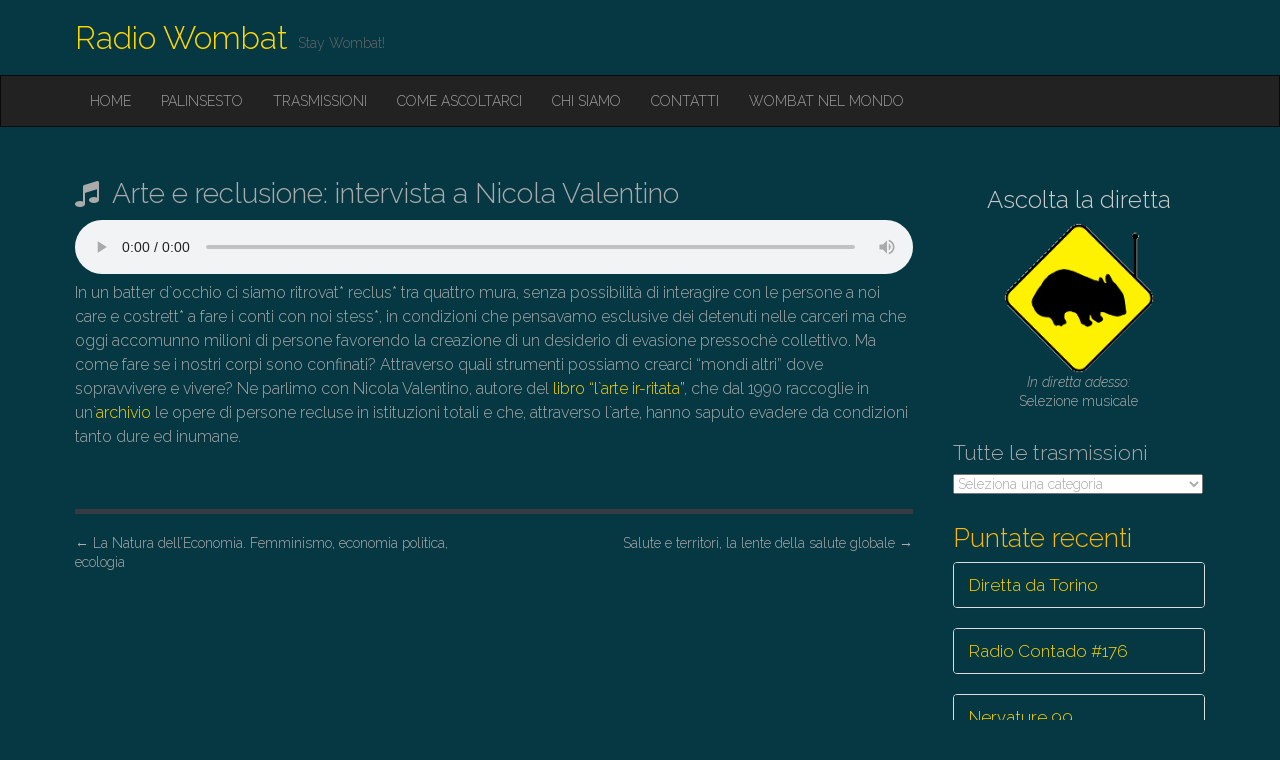

--- FILE ---
content_type: text/html; charset=UTF-8
request_url: https://radiowombat.net/arte-e-reclusione-intervista-a-nicola-valentino/
body_size: 10003
content:
<!DOCTYPE html>
<html lang="it-IT">
<head>
	<meta charset="UTF-8">
	<meta name="viewport" content="width=device-width, initial-scale=1.0">
	<link rel="profile" href="http://gmpg.org/xfn/11">
	<link rel="pingback" href="https://radiowombat.net/xmlrpc.php">
	<title>Arte e reclusione: intervista a Nicola Valentino &#8211; Radio Wombat</title>
<meta name='robots' content='max-image-preview:large' />
<link rel='dns-prefetch' href='//radiowombat.net' />
<link rel='dns-prefetch' href='//fonts.googleapis.com' />
<link rel="alternate" type="application/rss+xml" title="Radio Wombat &raquo; Feed" href="https://radiowombat.net/feed/" />
<link rel="alternate" type="application/rss+xml" title="Radio Wombat &raquo; Feed dei commenti" href="https://radiowombat.net/comments/feed/" />
<script type="text/javascript">
/* <![CDATA[ */
window._wpemojiSettings = {"baseUrl":"https:\/\/s.w.org\/images\/core\/emoji\/15.0.3\/72x72\/","ext":".png","svgUrl":"https:\/\/s.w.org\/images\/core\/emoji\/15.0.3\/svg\/","svgExt":".svg","source":{"concatemoji":"https:\/\/radiowombat.net\/wp-includes\/js\/wp-emoji-release.min.js?ver=6.6.4"}};
/*! This file is auto-generated */
!function(i,n){var o,s,e;function c(e){try{var t={supportTests:e,timestamp:(new Date).valueOf()};sessionStorage.setItem(o,JSON.stringify(t))}catch(e){}}function p(e,t,n){e.clearRect(0,0,e.canvas.width,e.canvas.height),e.fillText(t,0,0);var t=new Uint32Array(e.getImageData(0,0,e.canvas.width,e.canvas.height).data),r=(e.clearRect(0,0,e.canvas.width,e.canvas.height),e.fillText(n,0,0),new Uint32Array(e.getImageData(0,0,e.canvas.width,e.canvas.height).data));return t.every(function(e,t){return e===r[t]})}function u(e,t,n){switch(t){case"flag":return n(e,"\ud83c\udff3\ufe0f\u200d\u26a7\ufe0f","\ud83c\udff3\ufe0f\u200b\u26a7\ufe0f")?!1:!n(e,"\ud83c\uddfa\ud83c\uddf3","\ud83c\uddfa\u200b\ud83c\uddf3")&&!n(e,"\ud83c\udff4\udb40\udc67\udb40\udc62\udb40\udc65\udb40\udc6e\udb40\udc67\udb40\udc7f","\ud83c\udff4\u200b\udb40\udc67\u200b\udb40\udc62\u200b\udb40\udc65\u200b\udb40\udc6e\u200b\udb40\udc67\u200b\udb40\udc7f");case"emoji":return!n(e,"\ud83d\udc26\u200d\u2b1b","\ud83d\udc26\u200b\u2b1b")}return!1}function f(e,t,n){var r="undefined"!=typeof WorkerGlobalScope&&self instanceof WorkerGlobalScope?new OffscreenCanvas(300,150):i.createElement("canvas"),a=r.getContext("2d",{willReadFrequently:!0}),o=(a.textBaseline="top",a.font="600 32px Arial",{});return e.forEach(function(e){o[e]=t(a,e,n)}),o}function t(e){var t=i.createElement("script");t.src=e,t.defer=!0,i.head.appendChild(t)}"undefined"!=typeof Promise&&(o="wpEmojiSettingsSupports",s=["flag","emoji"],n.supports={everything:!0,everythingExceptFlag:!0},e=new Promise(function(e){i.addEventListener("DOMContentLoaded",e,{once:!0})}),new Promise(function(t){var n=function(){try{var e=JSON.parse(sessionStorage.getItem(o));if("object"==typeof e&&"number"==typeof e.timestamp&&(new Date).valueOf()<e.timestamp+604800&&"object"==typeof e.supportTests)return e.supportTests}catch(e){}return null}();if(!n){if("undefined"!=typeof Worker&&"undefined"!=typeof OffscreenCanvas&&"undefined"!=typeof URL&&URL.createObjectURL&&"undefined"!=typeof Blob)try{var e="postMessage("+f.toString()+"("+[JSON.stringify(s),u.toString(),p.toString()].join(",")+"));",r=new Blob([e],{type:"text/javascript"}),a=new Worker(URL.createObjectURL(r),{name:"wpTestEmojiSupports"});return void(a.onmessage=function(e){c(n=e.data),a.terminate(),t(n)})}catch(e){}c(n=f(s,u,p))}t(n)}).then(function(e){for(var t in e)n.supports[t]=e[t],n.supports.everything=n.supports.everything&&n.supports[t],"flag"!==t&&(n.supports.everythingExceptFlag=n.supports.everythingExceptFlag&&n.supports[t]);n.supports.everythingExceptFlag=n.supports.everythingExceptFlag&&!n.supports.flag,n.DOMReady=!1,n.readyCallback=function(){n.DOMReady=!0}}).then(function(){return e}).then(function(){var e;n.supports.everything||(n.readyCallback(),(e=n.source||{}).concatemoji?t(e.concatemoji):e.wpemoji&&e.twemoji&&(t(e.twemoji),t(e.wpemoji)))}))}((window,document),window._wpemojiSettings);
/* ]]> */
</script>
<link rel='stylesheet' id='pt-cv-public-style-css' href='https://radiowombat.net/wp-content/plugins/content-views-query-and-display-post-page/public/assets/css/cv.css?ver=4.0' type='text/css' media='all' />
<style id='wp-emoji-styles-inline-css' type='text/css'>

	img.wp-smiley, img.emoji {
		display: inline !important;
		border: none !important;
		box-shadow: none !important;
		height: 1em !important;
		width: 1em !important;
		margin: 0 0.07em !important;
		vertical-align: -0.1em !important;
		background: none !important;
		padding: 0 !important;
	}
</style>
<link rel='stylesheet' id='wp-block-library-css' href='https://radiowombat.net/wp-includes/css/dist/block-library/style.min.css?ver=6.6.4' type='text/css' media='all' />
<style id='classic-theme-styles-inline-css' type='text/css'>
/*! This file is auto-generated */
.wp-block-button__link{color:#fff;background-color:#32373c;border-radius:9999px;box-shadow:none;text-decoration:none;padding:calc(.667em + 2px) calc(1.333em + 2px);font-size:1.125em}.wp-block-file__button{background:#32373c;color:#fff;text-decoration:none}
</style>
<style id='global-styles-inline-css' type='text/css'>
:root{--wp--preset--aspect-ratio--square: 1;--wp--preset--aspect-ratio--4-3: 4/3;--wp--preset--aspect-ratio--3-4: 3/4;--wp--preset--aspect-ratio--3-2: 3/2;--wp--preset--aspect-ratio--2-3: 2/3;--wp--preset--aspect-ratio--16-9: 16/9;--wp--preset--aspect-ratio--9-16: 9/16;--wp--preset--color--black: #000000;--wp--preset--color--cyan-bluish-gray: #abb8c3;--wp--preset--color--white: #ffffff;--wp--preset--color--pale-pink: #f78da7;--wp--preset--color--vivid-red: #cf2e2e;--wp--preset--color--luminous-vivid-orange: #ff6900;--wp--preset--color--luminous-vivid-amber: #fcb900;--wp--preset--color--light-green-cyan: #7bdcb5;--wp--preset--color--vivid-green-cyan: #00d084;--wp--preset--color--pale-cyan-blue: #8ed1fc;--wp--preset--color--vivid-cyan-blue: #0693e3;--wp--preset--color--vivid-purple: #9b51e0;--wp--preset--gradient--vivid-cyan-blue-to-vivid-purple: linear-gradient(135deg,rgba(6,147,227,1) 0%,rgb(155,81,224) 100%);--wp--preset--gradient--light-green-cyan-to-vivid-green-cyan: linear-gradient(135deg,rgb(122,220,180) 0%,rgb(0,208,130) 100%);--wp--preset--gradient--luminous-vivid-amber-to-luminous-vivid-orange: linear-gradient(135deg,rgba(252,185,0,1) 0%,rgba(255,105,0,1) 100%);--wp--preset--gradient--luminous-vivid-orange-to-vivid-red: linear-gradient(135deg,rgba(255,105,0,1) 0%,rgb(207,46,46) 100%);--wp--preset--gradient--very-light-gray-to-cyan-bluish-gray: linear-gradient(135deg,rgb(238,238,238) 0%,rgb(169,184,195) 100%);--wp--preset--gradient--cool-to-warm-spectrum: linear-gradient(135deg,rgb(74,234,220) 0%,rgb(151,120,209) 20%,rgb(207,42,186) 40%,rgb(238,44,130) 60%,rgb(251,105,98) 80%,rgb(254,248,76) 100%);--wp--preset--gradient--blush-light-purple: linear-gradient(135deg,rgb(255,206,236) 0%,rgb(152,150,240) 100%);--wp--preset--gradient--blush-bordeaux: linear-gradient(135deg,rgb(254,205,165) 0%,rgb(254,45,45) 50%,rgb(107,0,62) 100%);--wp--preset--gradient--luminous-dusk: linear-gradient(135deg,rgb(255,203,112) 0%,rgb(199,81,192) 50%,rgb(65,88,208) 100%);--wp--preset--gradient--pale-ocean: linear-gradient(135deg,rgb(255,245,203) 0%,rgb(182,227,212) 50%,rgb(51,167,181) 100%);--wp--preset--gradient--electric-grass: linear-gradient(135deg,rgb(202,248,128) 0%,rgb(113,206,126) 100%);--wp--preset--gradient--midnight: linear-gradient(135deg,rgb(2,3,129) 0%,rgb(40,116,252) 100%);--wp--preset--font-size--small: 13px;--wp--preset--font-size--medium: 20px;--wp--preset--font-size--large: 36px;--wp--preset--font-size--x-large: 42px;--wp--preset--spacing--20: 0.44rem;--wp--preset--spacing--30: 0.67rem;--wp--preset--spacing--40: 1rem;--wp--preset--spacing--50: 1.5rem;--wp--preset--spacing--60: 2.25rem;--wp--preset--spacing--70: 3.38rem;--wp--preset--spacing--80: 5.06rem;--wp--preset--shadow--natural: 6px 6px 9px rgba(0, 0, 0, 0.2);--wp--preset--shadow--deep: 12px 12px 50px rgba(0, 0, 0, 0.4);--wp--preset--shadow--sharp: 6px 6px 0px rgba(0, 0, 0, 0.2);--wp--preset--shadow--outlined: 6px 6px 0px -3px rgba(255, 255, 255, 1), 6px 6px rgba(0, 0, 0, 1);--wp--preset--shadow--crisp: 6px 6px 0px rgba(0, 0, 0, 1);}:where(.is-layout-flex){gap: 0.5em;}:where(.is-layout-grid){gap: 0.5em;}body .is-layout-flex{display: flex;}.is-layout-flex{flex-wrap: wrap;align-items: center;}.is-layout-flex > :is(*, div){margin: 0;}body .is-layout-grid{display: grid;}.is-layout-grid > :is(*, div){margin: 0;}:where(.wp-block-columns.is-layout-flex){gap: 2em;}:where(.wp-block-columns.is-layout-grid){gap: 2em;}:where(.wp-block-post-template.is-layout-flex){gap: 1.25em;}:where(.wp-block-post-template.is-layout-grid){gap: 1.25em;}.has-black-color{color: var(--wp--preset--color--black) !important;}.has-cyan-bluish-gray-color{color: var(--wp--preset--color--cyan-bluish-gray) !important;}.has-white-color{color: var(--wp--preset--color--white) !important;}.has-pale-pink-color{color: var(--wp--preset--color--pale-pink) !important;}.has-vivid-red-color{color: var(--wp--preset--color--vivid-red) !important;}.has-luminous-vivid-orange-color{color: var(--wp--preset--color--luminous-vivid-orange) !important;}.has-luminous-vivid-amber-color{color: var(--wp--preset--color--luminous-vivid-amber) !important;}.has-light-green-cyan-color{color: var(--wp--preset--color--light-green-cyan) !important;}.has-vivid-green-cyan-color{color: var(--wp--preset--color--vivid-green-cyan) !important;}.has-pale-cyan-blue-color{color: var(--wp--preset--color--pale-cyan-blue) !important;}.has-vivid-cyan-blue-color{color: var(--wp--preset--color--vivid-cyan-blue) !important;}.has-vivid-purple-color{color: var(--wp--preset--color--vivid-purple) !important;}.has-black-background-color{background-color: var(--wp--preset--color--black) !important;}.has-cyan-bluish-gray-background-color{background-color: var(--wp--preset--color--cyan-bluish-gray) !important;}.has-white-background-color{background-color: var(--wp--preset--color--white) !important;}.has-pale-pink-background-color{background-color: var(--wp--preset--color--pale-pink) !important;}.has-vivid-red-background-color{background-color: var(--wp--preset--color--vivid-red) !important;}.has-luminous-vivid-orange-background-color{background-color: var(--wp--preset--color--luminous-vivid-orange) !important;}.has-luminous-vivid-amber-background-color{background-color: var(--wp--preset--color--luminous-vivid-amber) !important;}.has-light-green-cyan-background-color{background-color: var(--wp--preset--color--light-green-cyan) !important;}.has-vivid-green-cyan-background-color{background-color: var(--wp--preset--color--vivid-green-cyan) !important;}.has-pale-cyan-blue-background-color{background-color: var(--wp--preset--color--pale-cyan-blue) !important;}.has-vivid-cyan-blue-background-color{background-color: var(--wp--preset--color--vivid-cyan-blue) !important;}.has-vivid-purple-background-color{background-color: var(--wp--preset--color--vivid-purple) !important;}.has-black-border-color{border-color: var(--wp--preset--color--black) !important;}.has-cyan-bluish-gray-border-color{border-color: var(--wp--preset--color--cyan-bluish-gray) !important;}.has-white-border-color{border-color: var(--wp--preset--color--white) !important;}.has-pale-pink-border-color{border-color: var(--wp--preset--color--pale-pink) !important;}.has-vivid-red-border-color{border-color: var(--wp--preset--color--vivid-red) !important;}.has-luminous-vivid-orange-border-color{border-color: var(--wp--preset--color--luminous-vivid-orange) !important;}.has-luminous-vivid-amber-border-color{border-color: var(--wp--preset--color--luminous-vivid-amber) !important;}.has-light-green-cyan-border-color{border-color: var(--wp--preset--color--light-green-cyan) !important;}.has-vivid-green-cyan-border-color{border-color: var(--wp--preset--color--vivid-green-cyan) !important;}.has-pale-cyan-blue-border-color{border-color: var(--wp--preset--color--pale-cyan-blue) !important;}.has-vivid-cyan-blue-border-color{border-color: var(--wp--preset--color--vivid-cyan-blue) !important;}.has-vivid-purple-border-color{border-color: var(--wp--preset--color--vivid-purple) !important;}.has-vivid-cyan-blue-to-vivid-purple-gradient-background{background: var(--wp--preset--gradient--vivid-cyan-blue-to-vivid-purple) !important;}.has-light-green-cyan-to-vivid-green-cyan-gradient-background{background: var(--wp--preset--gradient--light-green-cyan-to-vivid-green-cyan) !important;}.has-luminous-vivid-amber-to-luminous-vivid-orange-gradient-background{background: var(--wp--preset--gradient--luminous-vivid-amber-to-luminous-vivid-orange) !important;}.has-luminous-vivid-orange-to-vivid-red-gradient-background{background: var(--wp--preset--gradient--luminous-vivid-orange-to-vivid-red) !important;}.has-very-light-gray-to-cyan-bluish-gray-gradient-background{background: var(--wp--preset--gradient--very-light-gray-to-cyan-bluish-gray) !important;}.has-cool-to-warm-spectrum-gradient-background{background: var(--wp--preset--gradient--cool-to-warm-spectrum) !important;}.has-blush-light-purple-gradient-background{background: var(--wp--preset--gradient--blush-light-purple) !important;}.has-blush-bordeaux-gradient-background{background: var(--wp--preset--gradient--blush-bordeaux) !important;}.has-luminous-dusk-gradient-background{background: var(--wp--preset--gradient--luminous-dusk) !important;}.has-pale-ocean-gradient-background{background: var(--wp--preset--gradient--pale-ocean) !important;}.has-electric-grass-gradient-background{background: var(--wp--preset--gradient--electric-grass) !important;}.has-midnight-gradient-background{background: var(--wp--preset--gradient--midnight) !important;}.has-small-font-size{font-size: var(--wp--preset--font-size--small) !important;}.has-medium-font-size{font-size: var(--wp--preset--font-size--medium) !important;}.has-large-font-size{font-size: var(--wp--preset--font-size--large) !important;}.has-x-large-font-size{font-size: var(--wp--preset--font-size--x-large) !important;}
:where(.wp-block-post-template.is-layout-flex){gap: 1.25em;}:where(.wp-block-post-template.is-layout-grid){gap: 1.25em;}
:where(.wp-block-columns.is-layout-flex){gap: 2em;}:where(.wp-block-columns.is-layout-grid){gap: 2em;}
:root :where(.wp-block-pullquote){font-size: 1.5em;line-height: 1.6;}
</style>
<link rel='stylesheet' id='parent-css' href='https://radiowombat.net/wp-content/themes/destin-basic/style.css?ver=6.6.4' type='text/css' media='all' />
<link rel='stylesheet' id='theme_stylesheet-css' href='https://radiowombat.net/wp-content/themes/destin-wombat-child/style.css?ver=6.6.4' type='text/css' media='all' />
<link rel='stylesheet' id='google_fonts-css' href='//fonts.googleapis.com/css?family=Raleway:300,300italic,600,600italic,800' type='text/css' media='all' />
<link rel='stylesheet' id='font_awesome-css' href='https://radiowombat.net/wp-content/themes/destin-basic/library/css/font-awesome.css?ver=4.3.0' type='text/css' media='all' />
<script type="text/javascript" src="https://radiowombat.net/wp-includes/js/jquery/jquery.min.js?ver=3.7.1" id="jquery-core-js"></script>
<script type="text/javascript" src="https://radiowombat.net/wp-includes/js/jquery/jquery-migrate.min.js?ver=3.4.1" id="jquery-migrate-js"></script>
<link rel="https://api.w.org/" href="https://radiowombat.net/wp-json/" /><link rel="alternate" title="JSON" type="application/json" href="https://radiowombat.net/wp-json/wp/v2/posts/87" /><link rel="EditURI" type="application/rsd+xml" title="RSD" href="https://radiowombat.net/xmlrpc.php?rsd" />
<meta name="generator" content="WordPress 6.6.4" />
<meta name="generator" content="Seriously Simple Podcasting 3.5.0" />
<link rel="canonical" href="https://radiowombat.net/arte-e-reclusione-intervista-a-nicola-valentino/" />
<link rel='shortlink' href='https://radiowombat.net/?p=87' />
<link rel="alternate" title="oEmbed (JSON)" type="application/json+oembed" href="https://radiowombat.net/wp-json/oembed/1.0/embed?url=https%3A%2F%2Fradiowombat.net%2Farte-e-reclusione-intervista-a-nicola-valentino%2F" />
<link rel="alternate" title="oEmbed (XML)" type="text/xml+oembed" href="https://radiowombat.net/wp-json/oembed/1.0/embed?url=https%3A%2F%2Fradiowombat.net%2Farte-e-reclusione-intervista-a-nicola-valentino%2F&#038;format=xml" />

<link rel="alternate" type="application/rss+xml" title="Feed RSS del podcast" href="https://radiowombat.net/feed/podcast" />

<style>
.container { max-width: 1170px; }
</style>
	<style type="text/css" id="custom-background-css">
body.custom-background { background-color: #063844; }
</style>
	<link rel="icon" href="https://radiowombat.net/wp-content/uploads/2020/04/cropped-logo-wombat-512-1-2-32x32.png" sizes="32x32" />
<link rel="icon" href="https://radiowombat.net/wp-content/uploads/2020/04/cropped-logo-wombat-512-1-2-192x192.png" sizes="192x192" />
<link rel="apple-touch-icon" href="https://radiowombat.net/wp-content/uploads/2020/04/cropped-logo-wombat-512-1-2-180x180.png" />
<meta name="msapplication-TileImage" content="https://radiowombat.net/wp-content/uploads/2020/04/cropped-logo-wombat-512-1-2-270x270.png" />
		<style type="text/css" id="wp-custom-css">
			.display-posts-listing.image-left .listing-item {
	overflow: hidden; 
	margin-bottom: 32px;
	width: 100%;
}

.display-posts-listing.image-left .image {
	float: left;
	margin: 0 16px 0 0;
}

.display-posts-listing.image-left .title {
	display: block;
}

.display-posts-listing.image-left .excerpt-dash { 
	display: none; 
}		</style>
		</head>

<body class="post-template-default single single-post postid-87 single-format-audio custom-background basic">

	<div id="page" class="clearfix">
		<header id="header">
			<div class="container">
								<div id="site-title"><a href="https://radiowombat.net" title="Radio Wombat" rel="home">
					Radio Wombat				</a></div>
				<div id="site-description">Stay Wombat!</div>
			</div>

			<nav id="site-navigation" class="navbar navbar-inverse" role="navigation">
				<div class="container">
					<h3 class="sr-only">Main menu</h3>
					<a class="sr-only" href="#primary" title="Skip to content">Skip to content</a>

					<div class="navbar-header">
						<button type="button" class="navbar-toggle" data-toggle="collapse" data-target=".navbar-collapse">
					        <span class="icon-bar"></span>
					        <span class="icon-bar"></span>
					        <span class="icon-bar"></span>
					    </button>
					</div>

					<div class="collapse navbar-collapse">
						<ul id="menu-main" class="nav navbar-nav"><li id="menu-item-17" class="menu-item menu-item-type-custom menu-item-object-custom menu-item-home menu-item-17"><a href="https://radiowombat.net">Home</a></li>
<li id="menu-item-66" class="menu-item menu-item-type-post_type menu-item-object-page menu-item-66"><a href="https://radiowombat.net/palinsesto/">Palinsesto</a></li>
<li id="menu-item-9212" class="menu-item menu-item-type-post_type menu-item-object-page menu-item-9212"><a href="https://radiowombat.net/trasmissioni/">Trasmissioni</a></li>
<li id="menu-item-9637" class="menu-item menu-item-type-post_type menu-item-object-page menu-item-9637"><a href="https://radiowombat.net/come-ascoltarci/">Come ascoltarci</a></li>
<li id="menu-item-68" class="menu-item menu-item-type-post_type menu-item-object-page menu-item-68"><a href="https://radiowombat.net/chi-siamo/">Chi siamo</a></li>
<li id="menu-item-19" class="menu-item menu-item-type-post_type menu-item-object-page menu-item-19"><a href="https://radiowombat.net/contatti/">Contatti</a></li>
<li id="menu-item-69" class="menu-item menu-item-type-post_type menu-item-object-page menu-item-69"><a href="https://radiowombat.net/wombat-nel-mondo/">Wombat nel mondo</a></li>
</ul>					</div>
				</div>
			</nav><!-- #site-navigation -->
		</header>

		<main>

<div class="container">
	<div class="row">
		<div id="primary" class="col-md-9">
				
					<article id="post-87" class="post-87 post type-post status-publish format-audio has-post-thumbnail hentry category-speciali post_format-post-format-audio xfolkentry clearfix">
	    
	<header class="entry-header">
		<h1 class="entry-title"><i class="fa fa-music"></i> Arte e reclusione: intervista a Nicola Valentino</h1>	</header>
	    <div class="entry-content description clearfix">
			
<figure class="wp-block-audio"><audio controls src="https://archive.org/download/nicola-valentino-arte-ir-ritata/nicola%20valentino%20arte%20ir-ritata.ogg"></audio></figure>



<p>In un batter d`occhio ci siamo ritrovat* reclus* tra quattro mura, senza possibilità di interagire con le persone a noi care e costrett* a fare i conti con noi stess*, in condizioni che pensavamo esclusive dei detenuti nelle carceri ma che oggi accomunno milioni di persone favorendo la creazione di un desiderio di evasione pressochè collettivo. Ma come fare se i nostri corpi sono confinati? Attraverso quali strumenti possiamo crearci “mondi altri” dove sopravvivere e vivere? Ne parlimo con Nicola Valentino, autore del<a href="https://www.libreriasensibiliallefoglie.com/dettagli.asp?sid=2119713420180924024017&amp;idp=281"> libro “l`arte ir-ritata”</a>, che dal 1990 raccoglie in un`<a href="http://www.sensibiliallefoglie.it/Archivio.htm">archivio</a> le opere di persone recluse in istituzioni totali e che, attraverso l`arte, hanno saputo evadere da condizioni tanto dure ed inumane.</p>
		</div><!-- .entry-content -->

	    	<footer class="clearfix">
	    	</footer><!-- .entry -->
		</article><!-- #post -->
	
				<div id="posts-pagination" class="clearfix">
					<h3 class="sr-only">Post navigation</h3>
					<div class="previous pull-left"><a href="https://radiowombat.net/la-natura-delleconomia-femminismo-economia-politica-ecologia/" rel="prev"><span class="meta-nav">&larr;</span> La Natura dell’Economia. Femminismo, economia politica, ecologia</a></div>
					<div class="next pull-right"><a href="https://radiowombat.net/salute-e-territori-la-lente-della-salute-globale/" rel="next">Salute e territori, la lente della salute globale <span class="meta-nav">&rarr;</span></a></div>
				</div><!-- #posts-pagination -->
	
				
<div id="comments" class="comments-area">
	
	
	</div><!-- #comments .comments-area -->	
					</div>
	
			<div id="secondary" class="col-md-3" role="complementary">
		<aside id="custom_html-3" class="widget_text widget widget_custom_html"><div class="textwidget custom-html-widget"><div style="text-align:center;">
	
<h4 ><a href="https://radiowombat.net/streaming/" target="_blank" rel="noopener">Ascolta la diretta</a></h4>

<a href="https://radiowombat.net/streaming/" target="_blank" rel="noopener"><img alt="wombatdiretta" src="https://radiowombat.net/wp-content/uploads/2017/03/Wombat-live.png" width="150px" height="150px"></a>
<p>
	<i>In diretta adesso:</i>
<br>
Selezione musicale		
</p>
</div>
</div></aside><aside id="categories-3" class="widget widget_categories"><h3 class="widget-title">Tutte le trasmissioni</h3><form action="https://radiowombat.net" method="get"><label class="screen-reader-text" for="cat">Tutte le trasmissioni</label><select  name='cat' id='cat' class='postform'>
	<option value='-1'>Seleziona una categoria</option>
	<option class="level-0" value="3170">13Boots12</option>
	<option class="level-0" value="3175">3000 Siepi</option>
	<option class="level-0" value="23">8Hertz</option>
	<option class="level-0" value="10488">abbassa voce</option>
	<option class="level-0" value="3338">Annunci tecnici</option>
	<option class="level-0" value="30">Basement Records</option>
	<option class="level-0" value="1">Buongiorno Palestina</option>
	<option class="level-0" value="3176">Buongiorno Palestina</option>
	<option class="level-0" value="3339">Cambi palinsesto</option>
	<option class="level-0" value="3177">Canna e Camicia</option>
	<option class="level-0" value="7306">Carta Canta</option>
	<option class="level-0" value="5991">Ciurma Pirata</option>
	<option class="level-0" value="31">Coccoli al silicio</option>
	<option class="level-0" value="10486">Comfortably Nerd</option>
	<option class="level-0" value="7313">Coming Song</option>
	<option class="level-0" value="29">Container</option>
	<option class="level-0" value="6826">Criticity</option>
	<option class="level-0" value="8060">Diabolus in musica</option>
	<option class="level-0" value="2616">Fuoco alle polveri</option>
	<option class="level-0" value="12258">Gattabuia</option>
	<option class="level-0" value="7208">General</option>
	<option class="level-0" value="11363">gioia e rivoluzione</option>
	<option class="level-0" value="4136">I racconti di quasi mezzanotte</option>
	<option class="level-0" value="3173">Il rovescio della medaglia</option>
	<option class="level-0" value="9021">Il Tempo delle Pere</option>
	<option class="level-0" value="3178">In Punta di Pedale</option>
	<option class="level-0" value="910">Informazione</option>
	<option class="level-0" value="33">L&#8217;Accademia della Brusca</option>
	<option class="level-0" value="25">L&#8217;urlo dei Balcani</option>
	<option class="level-0" value="6024">L’arte del Vizio</option>
	<option class="level-0" value="34">La Fuga del Gatto</option>
	<option class="level-0" value="3174">La Revancha</option>
	<option class="level-0" value="5003">La TraPunta</option>
	<option class="level-0" value="10343">Le porte di Tannhauser</option>
	<option class="level-0" value="9038">Lezioni Universali di Esistenza</option>
	<option class="level-0" value="8774">Libri Ribelli</option>
	<option class="level-0" value="9069">Lovelace</option>
	<option class="level-0" value="9072">Nervature</option>
	<option class="level-0" value="28">Notiziario anticlericale</option>
	<option class="level-0" value="10341">Orizzonti di cinema</option>
	<option class="level-0" value="3167">Passaggi a Nord-Ovest</option>
	<option class="level-0" value="17">Podcast</option>
	<option class="level-0" value="21">Poiuyt</option>
	<option class="level-0" value="11429">Ponte Radio</option>
	<option class="level-0" value="18">Radio Contado</option>
	<option class="level-0" value="6803">Radio Garufa</option>
	<option class="level-0" value="7338">Radio Pusherman</option>
	<option class="level-0" value="10237">Random Nine</option>
	<option class="level-0" value="8372">Redazionali</option>
	<option class="level-0" value="7219">Reggae69</option>
	<option class="level-0" value="1912">Senza frontiere</option>
	<option class="level-0" value="36">Sessioni Notturne</option>
	<option class="level-0" value="26">Slick Chick</option>
	<option class="level-0" value="7292">Soul Time</option>
	<option class="level-0" value="22">Speciali</option>
	<option class="level-0" value="20">Stampa Rassegnata</option>
	<option class="level-0" value="472">Tonight (A)Live // Basement Records</option>
	<option class="level-0" value="11230">topogig</option>
	<option class="level-0" value="27">Trasmissioni</option>
	<option class="level-0" value="10134">Trends of Order and Chaos</option>
	<option class="level-0" value="19">Uhuru</option>
	<option class="level-0" value="5794">Woke Wops</option>
	<option class="level-0" value="629">Wombat eventi</option>
	<option class="level-0" value="10235">Wombattatura</option>
</select>
</form><script type="text/javascript">
/* <![CDATA[ */

(function() {
	var dropdown = document.getElementById( "cat" );
	function onCatChange() {
		if ( dropdown.options[ dropdown.selectedIndex ].value > 0 ) {
			dropdown.parentNode.submit();
		}
	}
	dropdown.onchange = onCatChange;
})();

/* ]]> */
</script>
</aside><aside id="block-14" class="widget widget_block"><div class='pt-cv-wrapper'> <h3 class='pt-cv-heading-container heading1' data-blockid='grcpk7ap'><span class='pt-cv-heading'> Puntate recenti </span></h3><div class="pt-cv-view pt-cv-collapsible iscvblock iscvreal collapsible layout1" id="pt-cv-view-grcpk7ap"><div data-id="pt-cv-page-1" class="pt-cv-page" data-cvc="3"><div class="panel-group" id="8ab1310wqk"><div class="panel panel-default pt-cv-content-item pt-cv-1-col" >
<div class="panel-heading pt-cv-title">
    <a class="panel-title" data-toggle="cvcollapse" data-parent="#8ab1310wqk" data-target="#b319411dbs" href='https://radiowombat.net/diretta-da-torino/' onclick='event.preventDefault()'>
		Diretta da Torino	</a>
	</div>
<div id="b319411dbs" class="panel-collapse collapse ">
	<div class="panel-body">
		<div class="pt-cv-content">Sabato 31 gennaio 2026dalle 14.30 Radio Wombat rimanda la diretta di Radio Blackout per seguire il corteo di Torino.Stay tuned! ...</div>
<div class="pt-cv-rmwrap"><a href="https://radiowombat.net/diretta-da-torino/" class="_self pt-cv-readmore btn btn-success" target="_self" >Ascolta</a></div>	</div>
</div></div>
<div class="panel panel-default pt-cv-content-item pt-cv-1-col" >
<div class="panel-heading pt-cv-title">
    <a class="panel-title" data-toggle="cvcollapse" data-parent="#8ab1310wqk" data-target="#74df8b906o" href='https://radiowombat.net/radio-contado-176/' onclick='event.preventDefault()'>
		Radio Contado #176	</a>
	</div>
<div id="74df8b906o" class="panel-collapse collapse ">
	<div class="panel-body">
		<div class="pt-cv-content">GRIOTTOSA #5 In questo nuovo approfondimento parliamo di tecnologia e lo facciamo con un'intervista a Federico che fa parte di ...</div>
<div class="pt-cv-rmwrap"><a href="https://radiowombat.net/radio-contado-176/" class="_self pt-cv-readmore btn btn-success" target="_self" >Ascolta</a></div>	</div>
</div></div>
<div class="panel panel-default pt-cv-content-item pt-cv-1-col" >
<div class="panel-heading pt-cv-title">
    <a class="panel-title" data-toggle="cvcollapse" data-parent="#8ab1310wqk" data-target="#9ca9661m9j" href='https://radiowombat.net/nervature-99-digitalizzazione-erbari/' onclick='event.preventDefault()'>
		Nervature 99 Digitalizzazione erbari	</a>
	</div>
<div id="9ca9661m9j" class="panel-collapse collapse ">
	<div class="panel-body">
		<div class="pt-cv-content">eh si, proprio 99! per la 100esima non ti perdere l'evento aperto: https://lapunta.org/event/100esimo-di-nervature-radio-wombat In questa puntata vi parlo del progetto ...</div>
<div class="pt-cv-rmwrap"><a href="https://radiowombat.net/nervature-99-digitalizzazione-erbari/" class="_self pt-cv-readmore btn btn-success" target="_self" >Ascolta</a></div>	</div>
</div></div>
<div class="panel panel-default pt-cv-content-item pt-cv-1-col" >
<div class="panel-heading pt-cv-title">
    <a class="panel-title" data-toggle="cvcollapse" data-parent="#8ab1310wqk" data-target="#8c4c4785ne" href='https://radiowombat.net/stampa-rassegnata-325-19-25gen/' onclick='event.preventDefault()'>
		Stampa Rassegnata 325 19-25Gen	</a>
	</div>
<div id="8c4c4785ne" class="panel-collapse collapse ">
	<div class="panel-body">
		<div class="pt-cv-content">In questo "Pillolo": - Firenze per Viverci o per Profitto ? dal regolamento sui Dehors al diritto alla Luce dei ...</div>
<div class="pt-cv-rmwrap"><a href="https://radiowombat.net/stampa-rassegnata-325-19-25gen/" class="_self pt-cv-readmore btn btn-success" target="_self" >Ascolta</a></div>	</div>
</div></div>
<div class="panel panel-default pt-cv-content-item pt-cv-1-col" >
<div class="panel-heading pt-cv-title">
    <a class="panel-title" data-toggle="cvcollapse" data-parent="#8ab1310wqk" data-target="#620ba287hk" href='https://radiowombat.net/le-porte-di-tannhauser-inverno-e-neve/' onclick='event.preventDefault()'>
		Le porte di Tannhauser &#8211; Inverno e neve	</a>
	</div>
<div id="620ba287hk" class="panel-collapse collapse ">
	<div class="panel-body">
		<div class="pt-cv-content">Puntata dedicata al freddo che ci circonda in questo periodo dell'anno attraverso ambien tazioni innevate o consigli su cosa leggere ...</div>
<div class="pt-cv-rmwrap"><a href="https://radiowombat.net/le-porte-di-tannhauser-inverno-e-neve/" class="_self pt-cv-readmore btn btn-success" target="_self" >Ascolta</a></div>	</div>
</div></div>
<div class="panel panel-default pt-cv-content-item pt-cv-1-col" >
<div class="panel-heading pt-cv-title">
    <a class="panel-title" data-toggle="cvcollapse" data-parent="#8ab1310wqk" data-target="#78d1e1781m" href='https://radiowombat.net/radio-contado-175/' onclick='event.preventDefault()'>
		Radio Contado #175	</a>
	</div>
<div id="78d1e1781m" class="panel-collapse collapse ">
	<div class="panel-body">
		<div class="pt-cv-content">Semi in Libertà In diretta dalla stazione Nella puntata di oggi troverete l'anteprima all'incontro nazionale di GC che si terrà ...</div>
<div class="pt-cv-rmwrap"><a href="https://radiowombat.net/radio-contado-175/" class="_self pt-cv-readmore btn btn-success" target="_self" >Ascolta</a></div>	</div>
</div></div></div></div></div> </div> <style>

#pt-cv-view-grcpk7ap { background-color: #ffffff00; }#pt-cv-view-grcpk7ap .panel-body {  }#pt-cv-view-grcpk7ap .pt-cv-content-item { background-color: #ffffff00; }#pt-cv-view-grcpk7ap .pt-cv-meta-fields {  }#pt-cv-view-grcpk7ap .pt-cv-meta-fields * { font-size: 13px; }.pt-cv-heading-container[data-blockid="grcpk7ap"] {  }.pt-cv-heading-container[data-blockid="grcpk7ap"] * { color: #fcb900; }#pt-cv-view-grcpk7ap .pt-cv-title a { display: block;background-color: #063844; }#pt-cv-view-grcpk7ap .pt-cv-title:not(.pt-cv-titlesm) a { font-weight: 400;text-decoration: none;font-size: 17px; }#pt-cv-view-grcpk7ap .pt-cv-titlesm a { font-weight: 600;font-size: 18px; }#pt-cv-view-grcpk7ap .pt-cv-content { font-size: 15px; }#pt-cv-view-grcpk7ap .pt-cv-rmwrap {  }#pt-cv-view-grcpk7ap .pt-cv-readmore { color: #000000;background-color: #fcb900;font-size: 14px; }#pt-cv-view-grcpk7ap .pt-cv-taxoterm {  }#pt-cv-view-grcpk7ap .pt-cv-taxoterm * { color: #222;background-color: #fff6f6;font-size: 14px; }#pt-cv-view-grcpk7ap + .pt-cv-pagination-wrapper {  }#pt-cv-view-grcpk7ap + .pt-cv-pagination-wrapper a { font-size: 14px; }.pt-cv-heading-container[data-blockid="grcpk7ap"]:hover {  }.pt-cv-heading-container[data-blockid="grcpk7ap"] *:hover { background-color: #ffffff00; }
@media all and (max-width: 1024px) { 

} 
@media all and (max-width: 767px) { 

} </style></aside>	</div><!-- #secondary.widget-area -->
	</div>
</div>

		</main><!-- main -->

		<footer id="footer" role="contentinfo">
			<div id="footer-content" class="container">
				<div class="row">
					<div class="copyright col-lg-12">
						<p class="pull-left">Copyright &copy; 2026 <a href="https://radiowombat.net">Radio Wombat</a>. All Rights Reserved.</p>
						<p class="pull-right">
							The Destin Basic Theme by <a href="https://themes.bavotasan.com/themes/destin-wordpress-themes/">bavotasan.com</a>.						</p>
					</div><!-- .col-lg-12 -->
				</div><!-- .row -->
			</div><!-- #footer-content.container -->
		</footer><!-- #footer -->

	</div><!-- #page -->

<script type="text/javascript" id="pt-cv-content-views-script-js-extra">
/* <![CDATA[ */
var PT_CV_PUBLIC = {"_prefix":"pt-cv-","page_to_show":"5","_nonce":"d9cc6f6e0b","is_admin":"","is_mobile":"","ajaxurl":"https:\/\/radiowombat.net\/wp-admin\/admin-ajax.php","lang":"","loading_image_src":"data:image\/gif;base64,R0lGODlhDwAPALMPAMrKygwMDJOTkz09PZWVla+vr3p6euTk5M7OzuXl5TMzMwAAAJmZmWZmZszMzP\/\/\/yH\/[base64]\/wyVlamTi3nSdgwFNdhEJgTJoNyoB9ISYoQmdjiZPcj7EYCAeCF1gEDo4Dz2eIAAAh+QQFCgAPACwCAAAADQANAAAEM\/DJBxiYeLKdX3IJZT1FU0iIg2RNKx3OkZVnZ98ToRD4MyiDnkAh6BkNC0MvsAj0kMpHBAAh+QQFCgAPACwGAAAACQAPAAAEMDC59KpFDll73HkAA2wVY5KgiK5b0RRoI6MuzG6EQqCDMlSGheEhUAgqgUUAFRySIgAh+QQFCgAPACwCAAIADQANAAAEM\/DJKZNLND\/[base64]"};
var PT_CV_PAGINATION = {"first":"\u00ab","prev":"\u2039","next":"\u203a","last":"\u00bb","goto_first":"Go to first page","goto_prev":"Go to previous page","goto_next":"Go to next page","goto_last":"Go to last page","current_page":"Current page is","goto_page":"Go to page"};
/* ]]> */
</script>
<script type="text/javascript" src="https://radiowombat.net/wp-content/plugins/content-views-query-and-display-post-page/public/assets/js/cv.js?ver=4.0" id="pt-cv-content-views-script-js"></script>
<script type="text/javascript" src="https://radiowombat.net/wp-includes/js/comment-reply.min.js?ver=6.6.4" id="comment-reply-js" async="async" data-wp-strategy="async"></script>
<script type="text/javascript" src="https://radiowombat.net/wp-content/themes/destin-basic/library/js/bootstrap.js?ver=3.0.3" id="bootstrap-js"></script>
<script type="text/javascript" src="https://radiowombat.net/wp-content/themes/destin-basic/library/js/theme.js?ver=6.6.4" id="theme-js"></script>
</body>
</html>